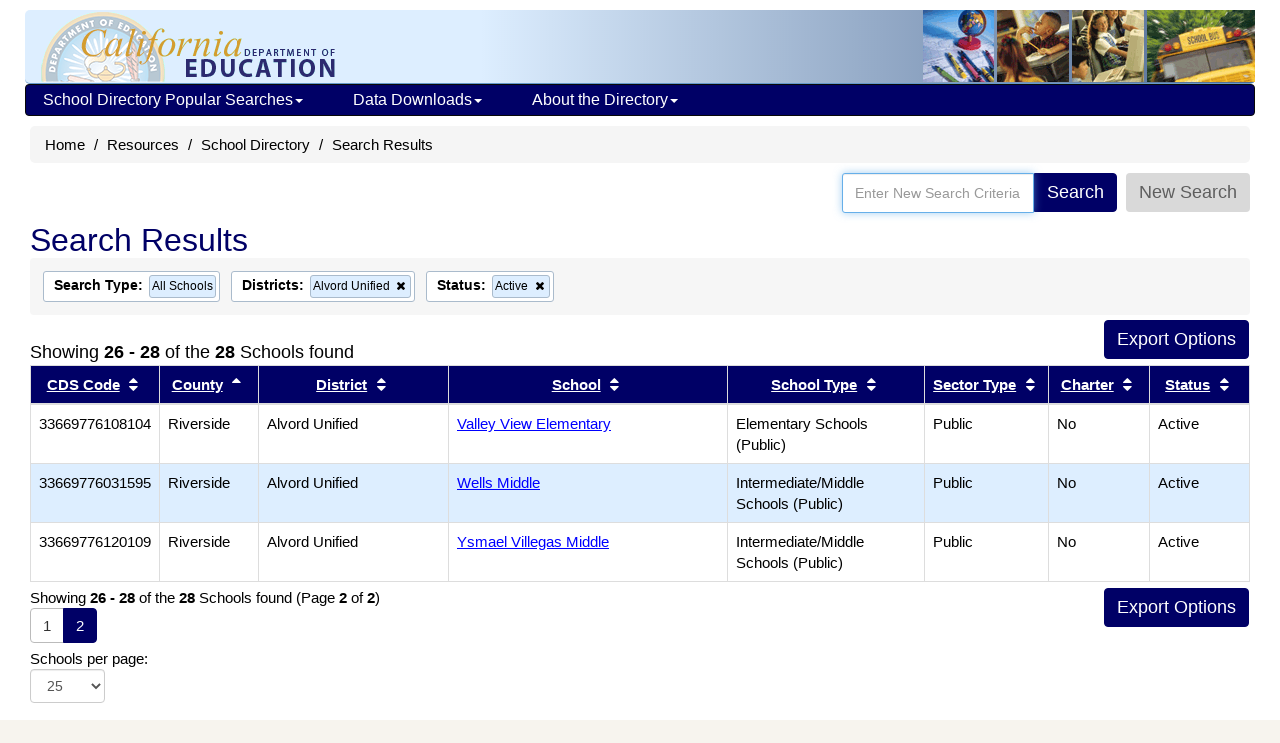

--- FILE ---
content_type: text/plain; charset=UTF-8
request_url: https://www.cde.ca.gov/c99a4269-161c-4242-a3f0-28d44fa6ce24?
body_size: 467
content:
{"ssresp":"0","jsrecvd":"true","__uzmaj":"91dfc2e6-013e-4b8e-a049-96390a74098d","__uzmbj":"1770068555","__uzmcj":"635001086535","__uzmdj":"1770068555","__uzmlj":"+IlkJKUx9Fyoji0MI7orx9w1GuSmqAD4dNS8oarWv5M=","__uzmfj":"7f900091dfc2e6-013e-4b8e-a049-96390a74098d1-17700685555380-002069cf095b5ecef1710","uzmxj":"7f9000d80ffc9e-a6fc-4fca-a594-91797167e3a41-17700685555380-6fa46750fd0b97a110","dync":"uzmx","jsbd2":"2a6b54bb-cudx-b4a1-21a8-966b45c034fa","mc":{},"mct":""}

--- FILE ---
content_type: text/plain; charset=UTF-8
request_url: https://www.cde.ca.gov/c99a4269-161c-4242-a3f0-28d44fa6ce24?
body_size: 198
content:
{"ssresp":"0","jsrecvd":"true","__uzmaj":"bc69e34e-a745-442d-8e9a-5e936d3d2ddb","__uzmbj":"1770068555","__uzmcj":"967211073799","__uzmdj":"1770068555","jsbd2":"626313b3-cudx-b4a1-6126-5a96694e477f"}